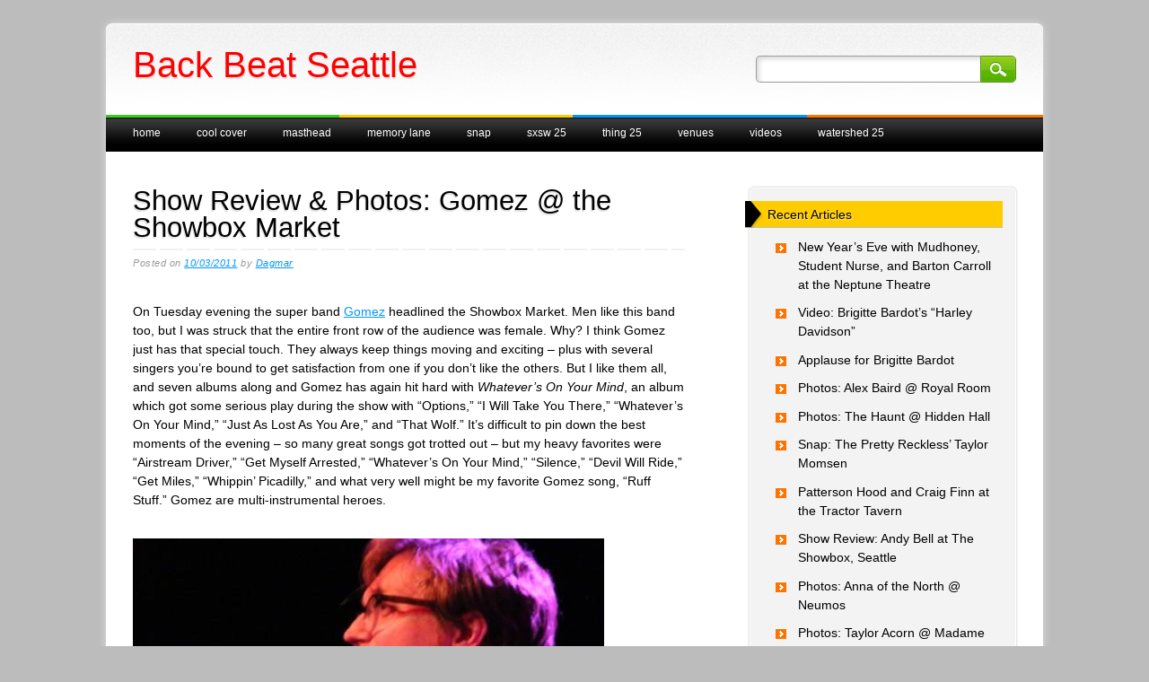

--- FILE ---
content_type: text/html; charset=UTF-8
request_url: https://backbeatseattle.com/show-review-photos-gomez-the-showbox-market/
body_size: 10496
content:
<!DOCTYPE html>
<html lang="en-US" class="no-js">
<head>
<meta charset="UTF-8" />
<meta name="viewport" content="width=device-width, initial-scale=1" />
<title>Back Beat Seattle | Show Review &#038; Photos: Gomez @ the Showbox Market</title>
<link rel="profile" href="https://gmpg.org/xfn/11" />
<link rel="pingback" href="https://backbeatseattle.com/xmlrpc.php" />



<link rel="shortcut icon" href="https://backbeatseattle.com/wp-content/themes/major-media/favicon.ico" />



<meta name='robots' content='max-image-preview:large' />
<link rel="alternate" type="application/rss+xml" title="Back Beat Seattle &raquo; Feed" href="https://backbeatseattle.com/feed/" />
<link rel="alternate" title="oEmbed (JSON)" type="application/json+oembed" href="https://backbeatseattle.com/wp-json/oembed/1.0/embed?url=https%3A%2F%2Fbackbeatseattle.com%2Fshow-review-photos-gomez-the-showbox-market%2F" />
<link rel="alternate" title="oEmbed (XML)" type="text/xml+oembed" href="https://backbeatseattle.com/wp-json/oembed/1.0/embed?url=https%3A%2F%2Fbackbeatseattle.com%2Fshow-review-photos-gomez-the-showbox-market%2F&#038;format=xml" />
<style id='wp-img-auto-sizes-contain-inline-css' type='text/css'>
img:is([sizes=auto i],[sizes^="auto," i]){contain-intrinsic-size:3000px 1500px}
/*# sourceURL=wp-img-auto-sizes-contain-inline-css */
</style>
<style id='wp-emoji-styles-inline-css' type='text/css'>

	img.wp-smiley, img.emoji {
		display: inline !important;
		border: none !important;
		box-shadow: none !important;
		height: 1em !important;
		width: 1em !important;
		margin: 0 0.07em !important;
		vertical-align: -0.1em !important;
		background: none !important;
		padding: 0 !important;
	}
/*# sourceURL=wp-emoji-styles-inline-css */
</style>
<style id='wp-block-library-inline-css' type='text/css'>
:root{--wp-block-synced-color:#7a00df;--wp-block-synced-color--rgb:122,0,223;--wp-bound-block-color:var(--wp-block-synced-color);--wp-editor-canvas-background:#ddd;--wp-admin-theme-color:#007cba;--wp-admin-theme-color--rgb:0,124,186;--wp-admin-theme-color-darker-10:#006ba1;--wp-admin-theme-color-darker-10--rgb:0,107,160.5;--wp-admin-theme-color-darker-20:#005a87;--wp-admin-theme-color-darker-20--rgb:0,90,135;--wp-admin-border-width-focus:2px}@media (min-resolution:192dpi){:root{--wp-admin-border-width-focus:1.5px}}.wp-element-button{cursor:pointer}:root .has-very-light-gray-background-color{background-color:#eee}:root .has-very-dark-gray-background-color{background-color:#313131}:root .has-very-light-gray-color{color:#eee}:root .has-very-dark-gray-color{color:#313131}:root .has-vivid-green-cyan-to-vivid-cyan-blue-gradient-background{background:linear-gradient(135deg,#00d084,#0693e3)}:root .has-purple-crush-gradient-background{background:linear-gradient(135deg,#34e2e4,#4721fb 50%,#ab1dfe)}:root .has-hazy-dawn-gradient-background{background:linear-gradient(135deg,#faaca8,#dad0ec)}:root .has-subdued-olive-gradient-background{background:linear-gradient(135deg,#fafae1,#67a671)}:root .has-atomic-cream-gradient-background{background:linear-gradient(135deg,#fdd79a,#004a59)}:root .has-nightshade-gradient-background{background:linear-gradient(135deg,#330968,#31cdcf)}:root .has-midnight-gradient-background{background:linear-gradient(135deg,#020381,#2874fc)}:root{--wp--preset--font-size--normal:16px;--wp--preset--font-size--huge:42px}.has-regular-font-size{font-size:1em}.has-larger-font-size{font-size:2.625em}.has-normal-font-size{font-size:var(--wp--preset--font-size--normal)}.has-huge-font-size{font-size:var(--wp--preset--font-size--huge)}.has-text-align-center{text-align:center}.has-text-align-left{text-align:left}.has-text-align-right{text-align:right}.has-fit-text{white-space:nowrap!important}#end-resizable-editor-section{display:none}.aligncenter{clear:both}.items-justified-left{justify-content:flex-start}.items-justified-center{justify-content:center}.items-justified-right{justify-content:flex-end}.items-justified-space-between{justify-content:space-between}.screen-reader-text{border:0;clip-path:inset(50%);height:1px;margin:-1px;overflow:hidden;padding:0;position:absolute;width:1px;word-wrap:normal!important}.screen-reader-text:focus{background-color:#ddd;clip-path:none;color:#444;display:block;font-size:1em;height:auto;left:5px;line-height:normal;padding:15px 23px 14px;text-decoration:none;top:5px;width:auto;z-index:100000}html :where(.has-border-color){border-style:solid}html :where([style*=border-top-color]){border-top-style:solid}html :where([style*=border-right-color]){border-right-style:solid}html :where([style*=border-bottom-color]){border-bottom-style:solid}html :where([style*=border-left-color]){border-left-style:solid}html :where([style*=border-width]){border-style:solid}html :where([style*=border-top-width]){border-top-style:solid}html :where([style*=border-right-width]){border-right-style:solid}html :where([style*=border-bottom-width]){border-bottom-style:solid}html :where([style*=border-left-width]){border-left-style:solid}html :where(img[class*=wp-image-]){height:auto;max-width:100%}:where(figure){margin:0 0 1em}html :where(.is-position-sticky){--wp-admin--admin-bar--position-offset:var(--wp-admin--admin-bar--height,0px)}@media screen and (max-width:600px){html :where(.is-position-sticky){--wp-admin--admin-bar--position-offset:0px}}

/*# sourceURL=wp-block-library-inline-css */
</style><style id='global-styles-inline-css' type='text/css'>
:root{--wp--preset--aspect-ratio--square: 1;--wp--preset--aspect-ratio--4-3: 4/3;--wp--preset--aspect-ratio--3-4: 3/4;--wp--preset--aspect-ratio--3-2: 3/2;--wp--preset--aspect-ratio--2-3: 2/3;--wp--preset--aspect-ratio--16-9: 16/9;--wp--preset--aspect-ratio--9-16: 9/16;--wp--preset--color--black: #000000;--wp--preset--color--cyan-bluish-gray: #abb8c3;--wp--preset--color--white: #ffffff;--wp--preset--color--pale-pink: #f78da7;--wp--preset--color--vivid-red: #cf2e2e;--wp--preset--color--luminous-vivid-orange: #ff6900;--wp--preset--color--luminous-vivid-amber: #fcb900;--wp--preset--color--light-green-cyan: #7bdcb5;--wp--preset--color--vivid-green-cyan: #00d084;--wp--preset--color--pale-cyan-blue: #8ed1fc;--wp--preset--color--vivid-cyan-blue: #0693e3;--wp--preset--color--vivid-purple: #9b51e0;--wp--preset--gradient--vivid-cyan-blue-to-vivid-purple: linear-gradient(135deg,rgb(6,147,227) 0%,rgb(155,81,224) 100%);--wp--preset--gradient--light-green-cyan-to-vivid-green-cyan: linear-gradient(135deg,rgb(122,220,180) 0%,rgb(0,208,130) 100%);--wp--preset--gradient--luminous-vivid-amber-to-luminous-vivid-orange: linear-gradient(135deg,rgb(252,185,0) 0%,rgb(255,105,0) 100%);--wp--preset--gradient--luminous-vivid-orange-to-vivid-red: linear-gradient(135deg,rgb(255,105,0) 0%,rgb(207,46,46) 100%);--wp--preset--gradient--very-light-gray-to-cyan-bluish-gray: linear-gradient(135deg,rgb(238,238,238) 0%,rgb(169,184,195) 100%);--wp--preset--gradient--cool-to-warm-spectrum: linear-gradient(135deg,rgb(74,234,220) 0%,rgb(151,120,209) 20%,rgb(207,42,186) 40%,rgb(238,44,130) 60%,rgb(251,105,98) 80%,rgb(254,248,76) 100%);--wp--preset--gradient--blush-light-purple: linear-gradient(135deg,rgb(255,206,236) 0%,rgb(152,150,240) 100%);--wp--preset--gradient--blush-bordeaux: linear-gradient(135deg,rgb(254,205,165) 0%,rgb(254,45,45) 50%,rgb(107,0,62) 100%);--wp--preset--gradient--luminous-dusk: linear-gradient(135deg,rgb(255,203,112) 0%,rgb(199,81,192) 50%,rgb(65,88,208) 100%);--wp--preset--gradient--pale-ocean: linear-gradient(135deg,rgb(255,245,203) 0%,rgb(182,227,212) 50%,rgb(51,167,181) 100%);--wp--preset--gradient--electric-grass: linear-gradient(135deg,rgb(202,248,128) 0%,rgb(113,206,126) 100%);--wp--preset--gradient--midnight: linear-gradient(135deg,rgb(2,3,129) 0%,rgb(40,116,252) 100%);--wp--preset--font-size--small: 13px;--wp--preset--font-size--medium: 20px;--wp--preset--font-size--large: 36px;--wp--preset--font-size--x-large: 42px;--wp--preset--spacing--20: 0.44rem;--wp--preset--spacing--30: 0.67rem;--wp--preset--spacing--40: 1rem;--wp--preset--spacing--50: 1.5rem;--wp--preset--spacing--60: 2.25rem;--wp--preset--spacing--70: 3.38rem;--wp--preset--spacing--80: 5.06rem;--wp--preset--shadow--natural: 6px 6px 9px rgba(0, 0, 0, 0.2);--wp--preset--shadow--deep: 12px 12px 50px rgba(0, 0, 0, 0.4);--wp--preset--shadow--sharp: 6px 6px 0px rgba(0, 0, 0, 0.2);--wp--preset--shadow--outlined: 6px 6px 0px -3px rgb(255, 255, 255), 6px 6px rgb(0, 0, 0);--wp--preset--shadow--crisp: 6px 6px 0px rgb(0, 0, 0);}:where(.is-layout-flex){gap: 0.5em;}:where(.is-layout-grid){gap: 0.5em;}body .is-layout-flex{display: flex;}.is-layout-flex{flex-wrap: wrap;align-items: center;}.is-layout-flex > :is(*, div){margin: 0;}body .is-layout-grid{display: grid;}.is-layout-grid > :is(*, div){margin: 0;}:where(.wp-block-columns.is-layout-flex){gap: 2em;}:where(.wp-block-columns.is-layout-grid){gap: 2em;}:where(.wp-block-post-template.is-layout-flex){gap: 1.25em;}:where(.wp-block-post-template.is-layout-grid){gap: 1.25em;}.has-black-color{color: var(--wp--preset--color--black) !important;}.has-cyan-bluish-gray-color{color: var(--wp--preset--color--cyan-bluish-gray) !important;}.has-white-color{color: var(--wp--preset--color--white) !important;}.has-pale-pink-color{color: var(--wp--preset--color--pale-pink) !important;}.has-vivid-red-color{color: var(--wp--preset--color--vivid-red) !important;}.has-luminous-vivid-orange-color{color: var(--wp--preset--color--luminous-vivid-orange) !important;}.has-luminous-vivid-amber-color{color: var(--wp--preset--color--luminous-vivid-amber) !important;}.has-light-green-cyan-color{color: var(--wp--preset--color--light-green-cyan) !important;}.has-vivid-green-cyan-color{color: var(--wp--preset--color--vivid-green-cyan) !important;}.has-pale-cyan-blue-color{color: var(--wp--preset--color--pale-cyan-blue) !important;}.has-vivid-cyan-blue-color{color: var(--wp--preset--color--vivid-cyan-blue) !important;}.has-vivid-purple-color{color: var(--wp--preset--color--vivid-purple) !important;}.has-black-background-color{background-color: var(--wp--preset--color--black) !important;}.has-cyan-bluish-gray-background-color{background-color: var(--wp--preset--color--cyan-bluish-gray) !important;}.has-white-background-color{background-color: var(--wp--preset--color--white) !important;}.has-pale-pink-background-color{background-color: var(--wp--preset--color--pale-pink) !important;}.has-vivid-red-background-color{background-color: var(--wp--preset--color--vivid-red) !important;}.has-luminous-vivid-orange-background-color{background-color: var(--wp--preset--color--luminous-vivid-orange) !important;}.has-luminous-vivid-amber-background-color{background-color: var(--wp--preset--color--luminous-vivid-amber) !important;}.has-light-green-cyan-background-color{background-color: var(--wp--preset--color--light-green-cyan) !important;}.has-vivid-green-cyan-background-color{background-color: var(--wp--preset--color--vivid-green-cyan) !important;}.has-pale-cyan-blue-background-color{background-color: var(--wp--preset--color--pale-cyan-blue) !important;}.has-vivid-cyan-blue-background-color{background-color: var(--wp--preset--color--vivid-cyan-blue) !important;}.has-vivid-purple-background-color{background-color: var(--wp--preset--color--vivid-purple) !important;}.has-black-border-color{border-color: var(--wp--preset--color--black) !important;}.has-cyan-bluish-gray-border-color{border-color: var(--wp--preset--color--cyan-bluish-gray) !important;}.has-white-border-color{border-color: var(--wp--preset--color--white) !important;}.has-pale-pink-border-color{border-color: var(--wp--preset--color--pale-pink) !important;}.has-vivid-red-border-color{border-color: var(--wp--preset--color--vivid-red) !important;}.has-luminous-vivid-orange-border-color{border-color: var(--wp--preset--color--luminous-vivid-orange) !important;}.has-luminous-vivid-amber-border-color{border-color: var(--wp--preset--color--luminous-vivid-amber) !important;}.has-light-green-cyan-border-color{border-color: var(--wp--preset--color--light-green-cyan) !important;}.has-vivid-green-cyan-border-color{border-color: var(--wp--preset--color--vivid-green-cyan) !important;}.has-pale-cyan-blue-border-color{border-color: var(--wp--preset--color--pale-cyan-blue) !important;}.has-vivid-cyan-blue-border-color{border-color: var(--wp--preset--color--vivid-cyan-blue) !important;}.has-vivid-purple-border-color{border-color: var(--wp--preset--color--vivid-purple) !important;}.has-vivid-cyan-blue-to-vivid-purple-gradient-background{background: var(--wp--preset--gradient--vivid-cyan-blue-to-vivid-purple) !important;}.has-light-green-cyan-to-vivid-green-cyan-gradient-background{background: var(--wp--preset--gradient--light-green-cyan-to-vivid-green-cyan) !important;}.has-luminous-vivid-amber-to-luminous-vivid-orange-gradient-background{background: var(--wp--preset--gradient--luminous-vivid-amber-to-luminous-vivid-orange) !important;}.has-luminous-vivid-orange-to-vivid-red-gradient-background{background: var(--wp--preset--gradient--luminous-vivid-orange-to-vivid-red) !important;}.has-very-light-gray-to-cyan-bluish-gray-gradient-background{background: var(--wp--preset--gradient--very-light-gray-to-cyan-bluish-gray) !important;}.has-cool-to-warm-spectrum-gradient-background{background: var(--wp--preset--gradient--cool-to-warm-spectrum) !important;}.has-blush-light-purple-gradient-background{background: var(--wp--preset--gradient--blush-light-purple) !important;}.has-blush-bordeaux-gradient-background{background: var(--wp--preset--gradient--blush-bordeaux) !important;}.has-luminous-dusk-gradient-background{background: var(--wp--preset--gradient--luminous-dusk) !important;}.has-pale-ocean-gradient-background{background: var(--wp--preset--gradient--pale-ocean) !important;}.has-electric-grass-gradient-background{background: var(--wp--preset--gradient--electric-grass) !important;}.has-midnight-gradient-background{background: var(--wp--preset--gradient--midnight) !important;}.has-small-font-size{font-size: var(--wp--preset--font-size--small) !important;}.has-medium-font-size{font-size: var(--wp--preset--font-size--medium) !important;}.has-large-font-size{font-size: var(--wp--preset--font-size--large) !important;}.has-x-large-font-size{font-size: var(--wp--preset--font-size--x-large) !important;}
/*# sourceURL=global-styles-inline-css */
</style>

<style id='classic-theme-styles-inline-css' type='text/css'>
/*! This file is auto-generated */
.wp-block-button__link{color:#fff;background-color:#32373c;border-radius:9999px;box-shadow:none;text-decoration:none;padding:calc(.667em + 2px) calc(1.333em + 2px);font-size:1.125em}.wp-block-file__button{background:#32373c;color:#fff;text-decoration:none}
/*# sourceURL=/wp-includes/css/classic-themes.min.css */
</style>
<link rel='stylesheet' id='majormedia_style-css' href='https://backbeatseattle.com/wp-content/themes/major-media/style.css?ver=6.9' type='text/css' media='all' />
<script type="text/javascript" src="https://backbeatseattle.com/wp-content/themes/major-media/library/js/modernizr-2.6.2.min.js?ver=2.6.2" id="modernizr-js"></script>
<script type="text/javascript" src="https://backbeatseattle.com/wp-includes/js/jquery/jquery.min.js?ver=3.7.1" id="jquery-core-js"></script>
<script type="text/javascript" src="https://backbeatseattle.com/wp-includes/js/jquery/jquery-migrate.min.js?ver=3.4.1" id="jquery-migrate-js"></script>
<script type="text/javascript" src="https://backbeatseattle.com/wp-content/themes/major-media/library/js/scripts.js?ver=1.0.0" id="majormedia_custom_js-js"></script>
<link rel="https://api.w.org/" href="https://backbeatseattle.com/wp-json/" /><link rel="alternate" title="JSON" type="application/json" href="https://backbeatseattle.com/wp-json/wp/v2/posts/65576" /><link rel="EditURI" type="application/rsd+xml" title="RSD" href="https://backbeatseattle.com/xmlrpc.php?rsd" />
<meta name="generator" content="WordPress 6.9" />
<link rel="canonical" href="https://backbeatseattle.com/show-review-photos-gomez-the-showbox-market/" />
<link rel='shortlink' href='https://backbeatseattle.com/?p=65576' />
<style type="text/css" id="custom-background-css">
body.custom-background { background-color: #bcbcbc; }
</style>
	</head>

<body class="wp-singular post-template-default single single-post postid-65576 single-format-standard custom-background wp-theme-major-media"> 



<div id="container">
	<header id="branding" role="banner">
      <div id="inner-header" class="clearfix">
		<hgroup id="site-heading">
			<h1 id="site-title"><a href="https://backbeatseattle.com/" title="Back Beat Seattle" rel="home">Back Beat Seattle</a></h1>
			<h2 id="site-description"></h2>
		</hgroup>

		<nav id="access" role="navigation">
			<h1 class="assistive-text section-heading">Main menu</h1>
			<div class="skip-link screen-reader-text"><a href="#content" title="Skip to content">Skip to content</a></div>
			<div class="menu"><ul><li ><a href="https://backbeatseattle.com/">Home</a></li><li class="page_item page-item-174575"><a href="https://backbeatseattle.com/cool-cover/">Cool Cover</a></li><li class="page_item page-item-198558"><a href="https://backbeatseattle.com/masthead/">Masthead</a></li><li class="page_item page-item-166443 page_item_has_children"><a href="https://backbeatseattle.com/memory-lane/">Memory Lane</a><ul class='children'><li class="page_item page-item-207870"><a href="https://backbeatseattle.com/memory-lane/memory-lane-ii/">Memory Lane II</a></li></ul></li><li class="page_item page-item-196770"><a href="https://backbeatseattle.com/snap/">Snap</a></li><li class="page_item page-item-217890 page_item_has_children"><a href="https://backbeatseattle.com/sxsw-25-2/">sxsw 25</a><ul class='children'><li class="page_item page-item-216800"><a href="https://backbeatseattle.com/sxsw-25-2/sxsw-25/">sxsw 25 preview</a></li></ul></li><li class="page_item page-item-220305"><a href="https://backbeatseattle.com/thing-25/">THING 25</a></li><li class="page_item page-item-74893"><a href="https://backbeatseattle.com/shows-in-seattle-2/">Venues</a></li><li class="page_item page-item-175435"><a href="https://backbeatseattle.com/videos/">Videos</a></li><li class="page_item page-item-220625"><a href="https://backbeatseattle.com/watershed-25/">Watershed 25</a></li></ul></div>			<form role="search" method="get" id="searchform" class="searchform" action="https://backbeatseattle.com/">
				<div>
					<label class="screen-reader-text" for="s">Search for:</label>
					<input type="text" value="" name="s" id="s" />
					<input type="submit" id="searchsubmit" value="Search" />
				</div>
			</form>		</nav><!-- #access -->
        

      </div>
      
      
	</header><!-- #branding -->
    <div id="content" class="clearfix">
        
        <div id="main" class="col620 clearfix" role="main">

			
				
<article id="post-65576" class="post-65576 post type-post status-publish format-standard hentry category-photos category-show-reviews tag-gomez tag-nicky-andrews tag-dagmar">
	<header class="entry-header">
		<h1 class="entry-title">Show Review &#038; Photos: Gomez @ the Showbox Market</h1>
        <div class="dash2"></div>
		<div class="entry-meta">
			<span class="sep">Posted on </span><a href="https://backbeatseattle.com/show-review-photos-gomez-the-showbox-market/" title="00:00" rel="bookmark"><time class="entry-date" datetime="2011-10-03T00:00:20-07:00">10/03/2011</time></a><span class="byline"> <span class="sep"> by </span> <span class="author vcard"><a class="url fn n" href="https://backbeatseattle.com/author/dagmar/" title="View all posts by Dagmar" rel="author">Dagmar</a></span></span>		</div><!-- .entry-meta -->
	</header><!-- .entry-header -->

	<div class="entry-content post_content">
		<p>On Tuesday evening the super band <a href="http://www.gomeztheband.com/">Gomez</a> headlined the Showbox Market. Men like this band too, but I was struck that the entire front row of the audience was female. Why? I think Gomez just has that special touch. They always keep things moving and exciting &#8211; plus with several singers you&#8217;re bound to get satisfaction from one if you don&#8217;t like the others. But I like them all, and seven albums along and Gomez has again hit hard with <em>Whatever&#8217;s On Your Mind</em>, an album which got some serious play during the show with &#8220;Options,&#8221; &#8220;I Will Take You There,&#8221; &#8220;Whatever&#8217;s On Your Mind,&#8221; &#8220;Just As Lost As You Are,&#8221; and &#8220;That Wolf.&#8221; It&#8217;s difficult to pin down the best moments of the evening &#8211; so many great songs got trotted out &#8211; but my heavy favorites were &#8220;Airstream Driver,&#8221; &#8220;Get Myself Arrested,&#8221; &#8220;Whatever&#8217;s On Your Mind,&#8221; &#8220;Silence,&#8221; &#8220;Devil Will Ride,&#8221; &#8220;Get Miles,&#8221; &#8220;Whippin&#8217; Picadilly,&#8221; and what very well might be my favorite Gomez song, &#8220;Ruff Stuff.&#8221; Gomez are multi-instrumental heroes. </p>
<p><img fetchpriority="high" decoding="async" src="https://backbeatseattle.com/wp-content/uploads/2011/10/gomezshowbox26.jpg" alt="" title="gomezshowbox26" width="525" height="788" class="alignnone size-full wp-image-65637" srcset="https://backbeatseattle.com/wp-content/uploads/2011/10/gomezshowbox26.jpg 525w, https://backbeatseattle.com/wp-content/uploads/2011/10/gomezshowbox26-199x300.jpg 199w" sizes="(max-width: 525px) 100vw, 525px" /></p>
<p><img decoding="async" src="https://backbeatseattle.com/wp-content/uploads/2011/10/gomezshowbox21.jpg" alt="" title="gomezshowbox21" width="550" height="825" class="alignnone size-full wp-image-65626" srcset="https://backbeatseattle.com/wp-content/uploads/2011/10/gomezshowbox21.jpg 550w, https://backbeatseattle.com/wp-content/uploads/2011/10/gomezshowbox21-200x300.jpg 200w" sizes="(max-width: 550px) 100vw, 550px" /></p>
<p><img decoding="async" src="https://backbeatseattle.com/wp-content/uploads/2011/10/gomezshowbox2.jpg" alt="" title="gomezshowbox2" width="550" height="748" class="alignnone size-full wp-image-65587" srcset="https://backbeatseattle.com/wp-content/uploads/2011/10/gomezshowbox2.jpg 550w, https://backbeatseattle.com/wp-content/uploads/2011/10/gomezshowbox2-220x300.jpg 220w" sizes="(max-width: 550px) 100vw, 550px" /><br />
<strong>Gomez</strong> &#8211; photos by <a href="http://dagmarsieglinde.com/">Dagmar</a></p>
<p><img loading="lazy" decoding="async" src="https://backbeatseattle.com/wp-content/uploads/2011/10/gomezandrewsshow1.jpg" alt="" title="gomezandrewsshow1" width="533" height="800" class="alignnone size-full wp-image-65736" srcset="https://backbeatseattle.com/wp-content/uploads/2011/10/gomezandrewsshow1.jpg 533w, https://backbeatseattle.com/wp-content/uploads/2011/10/gomezandrewsshow1-199x300.jpg 199w" sizes="auto, (max-width: 533px) 100vw, 533px" /></p>
<p><img loading="lazy" decoding="async" src="https://backbeatseattle.com/wp-content/uploads/2011/10/gomezandrewsshow2.jpg" alt="" title="gomezandrewsshow2" width="750" height="500" class="alignnone size-full wp-image-65737" srcset="https://backbeatseattle.com/wp-content/uploads/2011/10/gomezandrewsshow2.jpg 750w, https://backbeatseattle.com/wp-content/uploads/2011/10/gomezandrewsshow2-300x200.jpg 300w" sizes="auto, (max-width: 750px) 100vw, 750px" /></p>
<p><img loading="lazy" decoding="async" src="https://backbeatseattle.com/wp-content/uploads/2011/10/gomeznickyandrewsshowbox2011.jpg" alt="" title="gomeznickyandrewsshowbox2011" width="750" height="500" class="alignnone size-full wp-image-66467" srcset="https://backbeatseattle.com/wp-content/uploads/2011/10/gomeznickyandrewsshowbox2011.jpg 750w, https://backbeatseattle.com/wp-content/uploads/2011/10/gomeznickyandrewsshowbox2011-300x200.jpg 300w" sizes="auto, (max-width: 750px) 100vw, 750px" /><br />
<strong>Gomez</strong> &#8211; photos by <a href="http://www.flickr.com/photos/julius_seizure/">Nicky Andrews</a></p>
<p><img loading="lazy" decoding="async" src="https://backbeatseattle.com/wp-content/uploads/2011/10/gomezshowbox25.jpg" alt="" title="gomezshowbox25" width="750" height="500" class="alignnone size-full wp-image-65635" srcset="https://backbeatseattle.com/wp-content/uploads/2011/10/gomezshowbox25.jpg 750w, https://backbeatseattle.com/wp-content/uploads/2011/10/gomezshowbox25-300x200.jpg 300w" sizes="auto, (max-width: 750px) 100vw, 750px" /></p>
<p><img loading="lazy" decoding="async" src="https://backbeatseattle.com/wp-content/uploads/2011/10/gomezshowbox27.jpg" alt="" title="gomezshowbox27" width="550" height="825" class="alignnone size-full wp-image-65640" srcset="https://backbeatseattle.com/wp-content/uploads/2011/10/gomezshowbox27.jpg 550w, https://backbeatseattle.com/wp-content/uploads/2011/10/gomezshowbox27-200x300.jpg 200w" sizes="auto, (max-width: 550px) 100vw, 550px" /></p>
<p><img loading="lazy" decoding="async" src="https://backbeatseattle.com/wp-content/uploads/2011/10/gomezshowbox22.jpg" alt="" title="gomezshowbox22" width="750" height="541" class="alignnone size-full wp-image-65627" srcset="https://backbeatseattle.com/wp-content/uploads/2011/10/gomezshowbox22.jpg 750w, https://backbeatseattle.com/wp-content/uploads/2011/10/gomezshowbox22-300x216.jpg 300w" sizes="auto, (max-width: 750px) 100vw, 750px" /><br />
<strong>Gomez </strong>&#8211; photos by Dagmar</p>
<p><img loading="lazy" decoding="async" src="https://backbeatseattle.com/wp-content/uploads/2011/10/gomezandrewsshow3.jpg" alt="" title="gomezandrewsshow3" width="533" height="800" class="alignnone size-full wp-image-65739" srcset="https://backbeatseattle.com/wp-content/uploads/2011/10/gomezandrewsshow3.jpg 533w, https://backbeatseattle.com/wp-content/uploads/2011/10/gomezandrewsshow3-199x300.jpg 199w" sizes="auto, (max-width: 533px) 100vw, 533px" /></p>
<p><img loading="lazy" decoding="async" src="https://backbeatseattle.com/wp-content/uploads/2011/10/gomezandrewsshow4.jpg" alt="" title="gomezandrewsshow4" width="533" height="800" class="alignnone size-full wp-image-65740" srcset="https://backbeatseattle.com/wp-content/uploads/2011/10/gomezandrewsshow4.jpg 533w, https://backbeatseattle.com/wp-content/uploads/2011/10/gomezandrewsshow4-199x300.jpg 199w" sizes="auto, (max-width: 533px) 100vw, 533px" /><br />
<strong>Gomez</strong> &#8211; photos by Nicky Andrews</p>
<p><img loading="lazy" decoding="async" src="https://backbeatseattle.com/wp-content/uploads/2011/10/gomezshowbox14.jpg" alt="" title="gomezshowbox14" width="550" height="825" class="alignnone size-full wp-image-65614" srcset="https://backbeatseattle.com/wp-content/uploads/2011/10/gomezshowbox14.jpg 550w, https://backbeatseattle.com/wp-content/uploads/2011/10/gomezshowbox14-200x300.jpg 200w" sizes="auto, (max-width: 550px) 100vw, 550px" /></p>
<p><img loading="lazy" decoding="async" src="https://backbeatseattle.com/wp-content/uploads/2011/10/gomezshowbox5.jpg" alt="" title="gomezshowbox5" width="750" height="582" class="alignnone size-full wp-image-65593" srcset="https://backbeatseattle.com/wp-content/uploads/2011/10/gomezshowbox5.jpg 750w, https://backbeatseattle.com/wp-content/uploads/2011/10/gomezshowbox5-300x232.jpg 300w" sizes="auto, (max-width: 750px) 100vw, 750px" /></p>
<p><img loading="lazy" decoding="async" src="https://backbeatseattle.com/wp-content/uploads/2011/10/gomezshowbox16.jpg" alt="" title="gomezshowbox16" width="550" height="825" class="alignnone size-full wp-image-65616" srcset="https://backbeatseattle.com/wp-content/uploads/2011/10/gomezshowbox16.jpg 550w, https://backbeatseattle.com/wp-content/uploads/2011/10/gomezshowbox16-200x300.jpg 200w" sizes="auto, (max-width: 550px) 100vw, 550px" /><br />
<strong>Gomez</strong> &#8211; photos by Dagmar</p>
<p><img loading="lazy" decoding="async" src="https://backbeatseattle.com/wp-content/uploads/2011/10/gomezandrewsshow6.jpg" alt="" title="gomezandrewsshow6" width="533" height="800" class="alignnone size-full wp-image-65743" srcset="https://backbeatseattle.com/wp-content/uploads/2011/10/gomezandrewsshow6.jpg 533w, https://backbeatseattle.com/wp-content/uploads/2011/10/gomezandrewsshow6-199x300.jpg 199w" sizes="auto, (max-width: 533px) 100vw, 533px" /></p>
<p><img loading="lazy" decoding="async" src="https://backbeatseattle.com/wp-content/uploads/2011/10/gomezandrewsshow8.jpg" alt="" title="gomezandrewsshow8" width="533" height="800" class="alignnone size-full wp-image-65745" srcset="https://backbeatseattle.com/wp-content/uploads/2011/10/gomezandrewsshow8.jpg 533w, https://backbeatseattle.com/wp-content/uploads/2011/10/gomezandrewsshow8-199x300.jpg 199w" sizes="auto, (max-width: 533px) 100vw, 533px" /></p>
<p><img loading="lazy" decoding="async" src="https://backbeatseattle.com/wp-content/uploads/2011/10/gomezandrewsshow7.jpg" alt="" title="gomezandrewsshow7" width="533" height="800" class="alignnone size-full wp-image-65744" srcset="https://backbeatseattle.com/wp-content/uploads/2011/10/gomezandrewsshow7.jpg 533w, https://backbeatseattle.com/wp-content/uploads/2011/10/gomezandrewsshow7-199x300.jpg 199w" sizes="auto, (max-width: 533px) 100vw, 533px" /></p>
<p><img loading="lazy" decoding="async" src="https://backbeatseattle.com/wp-content/uploads/2011/10/gomezandrewsshow9.jpg" alt="" title="gomezandrewsshow9" width="533" height="800" class="alignnone size-full wp-image-65746" srcset="https://backbeatseattle.com/wp-content/uploads/2011/10/gomezandrewsshow9.jpg 533w, https://backbeatseattle.com/wp-content/uploads/2011/10/gomezandrewsshow9-199x300.jpg 199w" sizes="auto, (max-width: 533px) 100vw, 533px" /></p>
<p><img loading="lazy" decoding="async" src="https://backbeatseattle.com/wp-content/uploads/2011/10/gomezandrewsshow5.jpg" alt="" title="gomezandrewsshow5" width="533" height="800" class="alignnone size-full wp-image-65742" srcset="https://backbeatseattle.com/wp-content/uploads/2011/10/gomezandrewsshow5.jpg 533w, https://backbeatseattle.com/wp-content/uploads/2011/10/gomezandrewsshow5-199x300.jpg 199w" sizes="auto, (max-width: 533px) 100vw, 533px" /></p>
<p><img loading="lazy" decoding="async" src="https://backbeatseattle.com/wp-content/uploads/2011/10/gomezandrewsshow10.jpg" alt="" title="gomezandrewsshow10" width="533" height="800" class="alignnone size-full wp-image-65749" srcset="https://backbeatseattle.com/wp-content/uploads/2011/10/gomezandrewsshow10.jpg 533w, https://backbeatseattle.com/wp-content/uploads/2011/10/gomezandrewsshow10-199x300.jpg 199w" sizes="auto, (max-width: 533px) 100vw, 533px" /><br />
<strong>Gomez</strong> &#8211; photos by Nicky Andrews</p>
<p><span id="more-65576"></span></p>
<p><img loading="lazy" decoding="async" src="https://backbeatseattle.com/wp-content/uploads/2011/10/gomezshowbox17.jpg" alt="" title="gomezshowbox17" width="550" height="825" class="alignnone size-full wp-image-65619" srcset="https://backbeatseattle.com/wp-content/uploads/2011/10/gomezshowbox17.jpg 550w, https://backbeatseattle.com/wp-content/uploads/2011/10/gomezshowbox17-200x300.jpg 200w" sizes="auto, (max-width: 550px) 100vw, 550px" /></p>
<p><img loading="lazy" decoding="async" src="https://backbeatseattle.com/wp-content/uploads/2011/10/gomezshowbox15.jpg" alt="" title="gomezshowbox15" width="750" height="500" class="alignnone size-full wp-image-65615" srcset="https://backbeatseattle.com/wp-content/uploads/2011/10/gomezshowbox15.jpg 750w, https://backbeatseattle.com/wp-content/uploads/2011/10/gomezshowbox15-300x200.jpg 300w" sizes="auto, (max-width: 750px) 100vw, 750px" /></p>
<p><img loading="lazy" decoding="async" src="https://backbeatseattle.com/wp-content/uploads/2011/10/gomezshowbox10.jpg" alt="" title="gomezshowbox10" width="600" height="824" class="alignnone size-full wp-image-65605" srcset="https://backbeatseattle.com/wp-content/uploads/2011/10/gomezshowbox10.jpg 600w, https://backbeatseattle.com/wp-content/uploads/2011/10/gomezshowbox10-218x300.jpg 218w" sizes="auto, (max-width: 600px) 100vw, 600px" /><br />
<strong>Gomez</strong> &#8211; photos by Dagmar</p>
<p><img loading="lazy" decoding="async" src="https://backbeatseattle.com/wp-content/uploads/2011/10/gomezshowbox24.jpg" alt="" title="gomezshowbox24" width="750" height="500" class="alignnone size-full wp-image-65634" srcset="https://backbeatseattle.com/wp-content/uploads/2011/10/gomezshowbox24.jpg 750w, https://backbeatseattle.com/wp-content/uploads/2011/10/gomezshowbox24-300x200.jpg 300w" sizes="auto, (max-width: 750px) 100vw, 750px" /></p>
<p><img loading="lazy" decoding="async" src="https://backbeatseattle.com/wp-content/uploads/2011/10/gomezshowbox28.jpg" alt="" title="gomezshowbox28" width="750" height="500" class="alignnone size-full wp-image-65642" srcset="https://backbeatseattle.com/wp-content/uploads/2011/10/gomezshowbox28.jpg 750w, https://backbeatseattle.com/wp-content/uploads/2011/10/gomezshowbox28-300x200.jpg 300w" sizes="auto, (max-width: 750px) 100vw, 750px" /></p>
<p><img loading="lazy" decoding="async" src="https://backbeatseattle.com/wp-content/uploads/2011/10/gomezshowbox29.jpg" alt="" title="gomezshowbox29" width="750" height="543" class="alignnone size-full wp-image-65643" srcset="https://backbeatseattle.com/wp-content/uploads/2011/10/gomezshowbox29.jpg 750w, https://backbeatseattle.com/wp-content/uploads/2011/10/gomezshowbox29-300x217.jpg 300w" sizes="auto, (max-width: 750px) 100vw, 750px" /></p>
<p><img loading="lazy" decoding="async" src="https://backbeatseattle.com/wp-content/uploads/2011/10/gomezshowbox4.jpg" alt="" title="gomezshowbox4" width="700" height="811" class="alignnone size-full wp-image-65591" srcset="https://backbeatseattle.com/wp-content/uploads/2011/10/gomezshowbox4.jpg 700w, https://backbeatseattle.com/wp-content/uploads/2011/10/gomezshowbox4-258x300.jpg 258w" sizes="auto, (max-width: 700px) 100vw, 700px" /></p>
<p><img loading="lazy" decoding="async" src="https://backbeatseattle.com/wp-content/uploads/2011/10/gomezshowbox20.jpg" alt="" title="gomezshowbox20" width="525" height="788" class="alignnone size-full wp-image-65624" srcset="https://backbeatseattle.com/wp-content/uploads/2011/10/gomezshowbox20.jpg 525w, https://backbeatseattle.com/wp-content/uploads/2011/10/gomezshowbox20-199x300.jpg 199w" sizes="auto, (max-width: 525px) 100vw, 525px" /></p>
<p><img loading="lazy" decoding="async" src="https://backbeatseattle.com/wp-content/uploads/2011/10/gomezshowbox3.jpg" alt="" title="gomezshowbox3" width="750" height="500" class="alignnone size-full wp-image-65588" srcset="https://backbeatseattle.com/wp-content/uploads/2011/10/gomezshowbox3.jpg 750w, https://backbeatseattle.com/wp-content/uploads/2011/10/gomezshowbox3-300x200.jpg 300w" sizes="auto, (max-width: 750px) 100vw, 750px" /></p>
<p><img loading="lazy" decoding="async" src="https://backbeatseattle.com/wp-content/uploads/2011/10/gomezshowbox8.jpg" alt="" title="gomezshowbox8" width="525" height="788" class="alignnone size-full wp-image-65601" srcset="https://backbeatseattle.com/wp-content/uploads/2011/10/gomezshowbox8.jpg 525w, https://backbeatseattle.com/wp-content/uploads/2011/10/gomezshowbox8-199x300.jpg 199w" sizes="auto, (max-width: 525px) 100vw, 525px" /></p>
<p><img loading="lazy" decoding="async" src="https://backbeatseattle.com/wp-content/uploads/2011/10/gomezshowbox19.jpg" alt="" title="gomezshowbox19" width="650" height="804" class="alignnone size-full wp-image-65623" srcset="https://backbeatseattle.com/wp-content/uploads/2011/10/gomezshowbox19.jpg 650w, https://backbeatseattle.com/wp-content/uploads/2011/10/gomezshowbox19-242x300.jpg 242w" sizes="auto, (max-width: 650px) 100vw, 650px" /></p>
<p><img loading="lazy" decoding="async" src="https://backbeatseattle.com/wp-content/uploads/2011/10/gomezshowbox1.jpg" alt="" title="gomezshowbox1" width="750" height="421" class="alignnone size-full wp-image-65581" srcset="https://backbeatseattle.com/wp-content/uploads/2011/10/gomezshowbox1.jpg 750w, https://backbeatseattle.com/wp-content/uploads/2011/10/gomezshowbox1-300x168.jpg 300w" sizes="auto, (max-width: 750px) 100vw, 750px" /></p>
<p><img loading="lazy" decoding="async" src="https://backbeatseattle.com/wp-content/uploads/2011/10/gomezshowbox12.jpg" alt="" title="gomezshowbox12" width="750" height="500" class="alignnone size-full wp-image-65609" srcset="https://backbeatseattle.com/wp-content/uploads/2011/10/gomezshowbox12.jpg 750w, https://backbeatseattle.com/wp-content/uploads/2011/10/gomezshowbox12-300x200.jpg 300w" sizes="auto, (max-width: 750px) 100vw, 750px" /></p>
<p><img loading="lazy" decoding="async" src="https://backbeatseattle.com/wp-content/uploads/2011/10/gomezshowbox18.jpg" alt="" title="gomezshowbox18" width="750" height="500" class="alignnone size-full wp-image-65620" srcset="https://backbeatseattle.com/wp-content/uploads/2011/10/gomezshowbox18.jpg 750w, https://backbeatseattle.com/wp-content/uploads/2011/10/gomezshowbox18-300x200.jpg 300w" sizes="auto, (max-width: 750px) 100vw, 750px" /></p>
<p><img loading="lazy" decoding="async" src="https://backbeatseattle.com/wp-content/uploads/2011/10/gomezshowbox13.jpg" alt="" title="gomezshowbox13" width="750" height="837" class="alignnone size-full wp-image-65610" srcset="https://backbeatseattle.com/wp-content/uploads/2011/10/gomezshowbox13.jpg 750w, https://backbeatseattle.com/wp-content/uploads/2011/10/gomezshowbox13-268x300.jpg 268w" sizes="auto, (max-width: 750px) 100vw, 750px" /></p>
<p><img loading="lazy" decoding="async" src="https://backbeatseattle.com/wp-content/uploads/2011/10/gomezshowbox6.jpg" alt="" title="gomezshowbox6" width="500" height="846" class="alignnone size-full wp-image-65598" srcset="https://backbeatseattle.com/wp-content/uploads/2011/10/gomezshowbox6.jpg 500w, https://backbeatseattle.com/wp-content/uploads/2011/10/gomezshowbox6-177x300.jpg 177w" sizes="auto, (max-width: 500px) 100vw, 500px" /></p>
<p><img loading="lazy" decoding="async" src="https://backbeatseattle.com/wp-content/uploads/2011/10/gomezshowbox7.jpg" alt="" title="gomezshowbox7" width="550" height="733" class="alignnone size-full wp-image-65599" srcset="https://backbeatseattle.com/wp-content/uploads/2011/10/gomezshowbox7.jpg 550w, https://backbeatseattle.com/wp-content/uploads/2011/10/gomezshowbox7-225x300.jpg 225w" sizes="auto, (max-width: 550px) 100vw, 550px" /></p>
<p><img loading="lazy" decoding="async" src="https://backbeatseattle.com/wp-content/uploads/2011/10/gomezshowbox9.jpg" alt="" title="gomezshowbox9" width="750" height="500" class="alignnone size-full wp-image-65602" srcset="https://backbeatseattle.com/wp-content/uploads/2011/10/gomezshowbox9.jpg 750w, https://backbeatseattle.com/wp-content/uploads/2011/10/gomezshowbox9-300x200.jpg 300w" sizes="auto, (max-width: 750px) 100vw, 750px" /></p>
<p><img loading="lazy" decoding="async" src="https://backbeatseattle.com/wp-content/uploads/2011/10/gomezshowbox11.jpg" alt="" title="gomezshowbox11" width="750" height="500" class="alignnone size-full wp-image-65606" srcset="https://backbeatseattle.com/wp-content/uploads/2011/10/gomezshowbox11.jpg 750w, https://backbeatseattle.com/wp-content/uploads/2011/10/gomezshowbox11-300x200.jpg 300w" sizes="auto, (max-width: 750px) 100vw, 750px" /></p>
<p><img loading="lazy" decoding="async" src="https://backbeatseattle.com/wp-content/uploads/2011/10/gomezshowbox23.jpg" alt="" title="gomezshowbox23" width="750" height="500" class="alignnone size-full wp-image-65630" srcset="https://backbeatseattle.com/wp-content/uploads/2011/10/gomezshowbox23.jpg 750w, https://backbeatseattle.com/wp-content/uploads/2011/10/gomezshowbox23-300x200.jpg 300w" sizes="auto, (max-width: 750px) 100vw, 750px" /><br />
<strong>Gomez</strong><br />
Review by Dagmar</p>
<p><a href="https://backbeatseattle.com/photos/gomezshowbox/gallery.html">Gallery of Dagmar&#8217;s Gomez @ the Showbox Market Photos</a></p>
<div class="post_author_plugin"><div class="post_author_avatar"><a href="http://www.dagmarsieglinde.com" target="_blank" title="More about Dagmar "><img alt='More about Dagmar' src='https://secure.gravatar.com/avatar/d7946c8c8b5f07eaf0feca75166c14f9?s=32&amp;d=https%3A%2F%2Fsecure.gravatar.com%2Favatar%2Fad516503a11cd5ca435acc9bb6523536%3Fs%3D32&amp;r=G' class='avatar avatar-32 photo' height='32' width='32' align='left' /></a></div><span class="post_author_author">Written by:  <a href="http://www.dagmarsieglinde.com" target="_blank" title="More about Dagmar ">Dagmar</a> </span><span class="post_author_create">on 10/03/2011.</span><span class="post_author_modify_dat">on 10/19/2011.</span></div>			</div><!-- .entry-content -->

	<footer class="entry-meta">
		                    <div class="cat-links">
                        <span class="cat-under">Filed Under</span>
                        <span class="cat-list"><a href="https://backbeatseattle.com/category/photos/" rel="tag">Photos</a>, <a href="https://backbeatseattle.com/category/show-reviews/" rel="tag">Show Reviews</a></span>
                    </div>
                <span class="tag-links">This</span> entry was tagged <a href="https://backbeatseattle.com/tag/gomez/" rel="tag">gomez</a>, <a href="https://backbeatseattle.com/tag/nicky-andrews/" rel="tag">nicky andrews</a>, <a href="https://backbeatseattle.com/tag/dagmar/" rel="tag">posted by dagmar</a>. Bookmark the <a href="https://backbeatseattle.com/show-review-photos-gomez-the-showbox-market/" title="Permalink to Show Review &#038; Photos: Gomez @ the Showbox Market" rel="bookmark">permalink</a>.
			</footer><!-- .entry-meta -->
    <div class="dash"></div>
    	<nav id="nav-below">
		<h1 class="assistive-text section-heading">Post navigation</h1>

	
		<div class="nav-previous"><a href="https://backbeatseattle.com/photos-return-to-forever-iv-zappa-plays-zappa/" rel="prev"><span class="meta-nav">&larr;</span> Previous</a></div>		<div class="nav-next"><a href="https://backbeatseattle.com/interview-show-preview-thomas-dolby-the-triple-door-mon-1010/" rel="next">Next <span class="meta-nav">&rarr;</span></a></div>
	
	</nav><!-- #nav-below -->
	</article><!-- #post-65576 -->

				

				
			
        </div> <!-- end #main -->

        <div id="sidebar" class="widget-area col300" role="complementary">
						
		<aside id="recent-posts-2" class="widget widget_recent_entries">
		<h2 class="widget-title">Recent Articles</h2>
		<ul>
											<li>
					<a href="https://backbeatseattle.com/new-years-eve-with-mudhoney-student-nurse-and-barton-carroll-at-the-neptune-theater/">New Year&#8217;s Eve with Mudhoney, Student Nurse, and Barton Carroll at the Neptune Theatre</a>
									</li>
											<li>
					<a href="https://backbeatseattle.com/video-brigitte-bardots-harley-davidson/">Video: Brigitte Bardot&#8217;s &#8220;Harley Davidson&#8221;</a>
									</li>
											<li>
					<a href="https://backbeatseattle.com/applause-for-brigitte-bardot/">Applause for Brigitte Bardot</a>
									</li>
											<li>
					<a href="https://backbeatseattle.com/photos-alex-baird-royal-room/">Photos: Alex Baird @ Royal Room</a>
									</li>
											<li>
					<a href="https://backbeatseattle.com/photos-the-haunt-hidden-hall/">Photos: The Haunt @ Hidden Hall</a>
									</li>
											<li>
					<a href="https://backbeatseattle.com/snap-the-pretty-reckless-taylor-momsen/">Snap: The Pretty Reckless&#8217; Taylor Momsen</a>
									</li>
											<li>
					<a href="https://backbeatseattle.com/patterson-hood-and-craig-finn-at-the-tractor-tavern/">Patterson Hood and Craig Finn at the Tractor Tavern</a>
									</li>
											<li>
					<a href="https://backbeatseattle.com/show-review-andy-bell-at-the-showbox-seattle/">Show Review: Andy Bell at The Showbox, Seattle</a>
									</li>
											<li>
					<a href="https://backbeatseattle.com/photos-anna-of-the-north-neumos/">Photos: Anna of the North @ Neumos</a>
									</li>
											<li>
					<a href="https://backbeatseattle.com/photos-taylor-acorn-madame-lous-2/">Photos: Taylor Acorn @ Madame Lou&#8217;s</a>
									</li>
					</ul>

		</aside>		</div><!-- #secondary .widget-area -->

    </div> <!-- end #content -->
        
	<footer id="colophon" role="contentinfo">
		<div id="site-generator">
			&copy; Back Beat Seattle            		</div>
	</footer><!-- #colophon -->
</div><!-- #page -->

<script type="speculationrules">
{"prefetch":[{"source":"document","where":{"and":[{"href_matches":"/*"},{"not":{"href_matches":["/wp-*.php","/wp-admin/*","/wp-content/uploads/*","/wp-content/*","/wp-content/plugins/*","/wp-content/themes/major-media/*","/*\\?(.+)"]}},{"not":{"selector_matches":"a[rel~=\"nofollow\"]"}},{"not":{"selector_matches":".no-prefetch, .no-prefetch a"}}]},"eagerness":"conservative"}]}
</script>
<script type="text/javascript" id="rocket-browser-checker-js-after">
/* <![CDATA[ */
"use strict";var _createClass=function(){function defineProperties(target,props){for(var i=0;i<props.length;i++){var descriptor=props[i];descriptor.enumerable=descriptor.enumerable||!1,descriptor.configurable=!0,"value"in descriptor&&(descriptor.writable=!0),Object.defineProperty(target,descriptor.key,descriptor)}}return function(Constructor,protoProps,staticProps){return protoProps&&defineProperties(Constructor.prototype,protoProps),staticProps&&defineProperties(Constructor,staticProps),Constructor}}();function _classCallCheck(instance,Constructor){if(!(instance instanceof Constructor))throw new TypeError("Cannot call a class as a function")}var RocketBrowserCompatibilityChecker=function(){function RocketBrowserCompatibilityChecker(options){_classCallCheck(this,RocketBrowserCompatibilityChecker),this.passiveSupported=!1,this._checkPassiveOption(this),this.options=!!this.passiveSupported&&options}return _createClass(RocketBrowserCompatibilityChecker,[{key:"_checkPassiveOption",value:function(self){try{var options={get passive(){return!(self.passiveSupported=!0)}};window.addEventListener("test",null,options),window.removeEventListener("test",null,options)}catch(err){self.passiveSupported=!1}}},{key:"initRequestIdleCallback",value:function(){!1 in window&&(window.requestIdleCallback=function(cb){var start=Date.now();return setTimeout(function(){cb({didTimeout:!1,timeRemaining:function(){return Math.max(0,50-(Date.now()-start))}})},1)}),!1 in window&&(window.cancelIdleCallback=function(id){return clearTimeout(id)})}},{key:"isDataSaverModeOn",value:function(){return"connection"in navigator&&!0===navigator.connection.saveData}},{key:"supportsLinkPrefetch",value:function(){var elem=document.createElement("link");return elem.relList&&elem.relList.supports&&elem.relList.supports("prefetch")&&window.IntersectionObserver&&"isIntersecting"in IntersectionObserverEntry.prototype}},{key:"isSlowConnection",value:function(){return"connection"in navigator&&"effectiveType"in navigator.connection&&("2g"===navigator.connection.effectiveType||"slow-2g"===navigator.connection.effectiveType)}}]),RocketBrowserCompatibilityChecker}();
//# sourceURL=rocket-browser-checker-js-after
/* ]]> */
</script>
<script type="text/javascript" id="rocket-preload-links-js-extra">
/* <![CDATA[ */
var RocketPreloadLinksConfig = {"excludeUris":"/(?:.+/)?feed(?:/(?:.+/?)?)?$|/(?:.+/)?embed/|/(index.php/)?(.*)wp-json(/.*|$)|/refer/|/go/|/recommend/|/recommends/","usesTrailingSlash":"1","imageExt":"jpg|jpeg|gif|png|tiff|bmp|webp|avif|pdf|doc|docx|xls|xlsx|php","fileExt":"jpg|jpeg|gif|png|tiff|bmp|webp|avif|pdf|doc|docx|xls|xlsx|php|html|htm","siteUrl":"https://backbeatseattle.com","onHoverDelay":"100","rateThrottle":"3"};
//# sourceURL=rocket-preload-links-js-extra
/* ]]> */
</script>
<script type="text/javascript" id="rocket-preload-links-js-after">
/* <![CDATA[ */
(function() {
"use strict";var r="function"==typeof Symbol&&"symbol"==typeof Symbol.iterator?function(e){return typeof e}:function(e){return e&&"function"==typeof Symbol&&e.constructor===Symbol&&e!==Symbol.prototype?"symbol":typeof e},e=function(){function i(e,t){for(var n=0;n<t.length;n++){var i=t[n];i.enumerable=i.enumerable||!1,i.configurable=!0,"value"in i&&(i.writable=!0),Object.defineProperty(e,i.key,i)}}return function(e,t,n){return t&&i(e.prototype,t),n&&i(e,n),e}}();function i(e,t){if(!(e instanceof t))throw new TypeError("Cannot call a class as a function")}var t=function(){function n(e,t){i(this,n),this.browser=e,this.config=t,this.options=this.browser.options,this.prefetched=new Set,this.eventTime=null,this.threshold=1111,this.numOnHover=0}return e(n,[{key:"init",value:function(){!this.browser.supportsLinkPrefetch()||this.browser.isDataSaverModeOn()||this.browser.isSlowConnection()||(this.regex={excludeUris:RegExp(this.config.excludeUris,"i"),images:RegExp(".("+this.config.imageExt+")$","i"),fileExt:RegExp(".("+this.config.fileExt+")$","i")},this._initListeners(this))}},{key:"_initListeners",value:function(e){-1<this.config.onHoverDelay&&document.addEventListener("mouseover",e.listener.bind(e),e.listenerOptions),document.addEventListener("mousedown",e.listener.bind(e),e.listenerOptions),document.addEventListener("touchstart",e.listener.bind(e),e.listenerOptions)}},{key:"listener",value:function(e){var t=e.target.closest("a"),n=this._prepareUrl(t);if(null!==n)switch(e.type){case"mousedown":case"touchstart":this._addPrefetchLink(n);break;case"mouseover":this._earlyPrefetch(t,n,"mouseout")}}},{key:"_earlyPrefetch",value:function(t,e,n){var i=this,r=setTimeout(function(){if(r=null,0===i.numOnHover)setTimeout(function(){return i.numOnHover=0},1e3);else if(i.numOnHover>i.config.rateThrottle)return;i.numOnHover++,i._addPrefetchLink(e)},this.config.onHoverDelay);t.addEventListener(n,function e(){t.removeEventListener(n,e,{passive:!0}),null!==r&&(clearTimeout(r),r=null)},{passive:!0})}},{key:"_addPrefetchLink",value:function(i){return this.prefetched.add(i.href),new Promise(function(e,t){var n=document.createElement("link");n.rel="prefetch",n.href=i.href,n.onload=e,n.onerror=t,document.head.appendChild(n)}).catch(function(){})}},{key:"_prepareUrl",value:function(e){if(null===e||"object"!==(void 0===e?"undefined":r(e))||!1 in e||-1===["http:","https:"].indexOf(e.protocol))return null;var t=e.href.substring(0,this.config.siteUrl.length),n=this._getPathname(e.href,t),i={original:e.href,protocol:e.protocol,origin:t,pathname:n,href:t+n};return this._isLinkOk(i)?i:null}},{key:"_getPathname",value:function(e,t){var n=t?e.substring(this.config.siteUrl.length):e;return n.startsWith("/")||(n="/"+n),this._shouldAddTrailingSlash(n)?n+"/":n}},{key:"_shouldAddTrailingSlash",value:function(e){return this.config.usesTrailingSlash&&!e.endsWith("/")&&!this.regex.fileExt.test(e)}},{key:"_isLinkOk",value:function(e){return null!==e&&"object"===(void 0===e?"undefined":r(e))&&(!this.prefetched.has(e.href)&&e.origin===this.config.siteUrl&&-1===e.href.indexOf("?")&&-1===e.href.indexOf("#")&&!this.regex.excludeUris.test(e.href)&&!this.regex.images.test(e.href))}}],[{key:"run",value:function(){"undefined"!=typeof RocketPreloadLinksConfig&&new n(new RocketBrowserCompatibilityChecker({capture:!0,passive:!0}),RocketPreloadLinksConfig).init()}}]),n}();t.run();
}());

//# sourceURL=rocket-preload-links-js-after
/* ]]> */
</script>


<script defer src="https://static.cloudflareinsights.com/beacon.min.js/vcd15cbe7772f49c399c6a5babf22c1241717689176015" integrity="sha512-ZpsOmlRQV6y907TI0dKBHq9Md29nnaEIPlkf84rnaERnq6zvWvPUqr2ft8M1aS28oN72PdrCzSjY4U6VaAw1EQ==" data-cf-beacon='{"version":"2024.11.0","token":"a6dc30bd4195484bbc2e97528886b573","server_timing":{"name":{"cfCacheStatus":true,"cfEdge":true,"cfExtPri":true,"cfL4":true,"cfOrigin":true,"cfSpeedBrain":true},"location_startswith":null}}' crossorigin="anonymous"></script>
